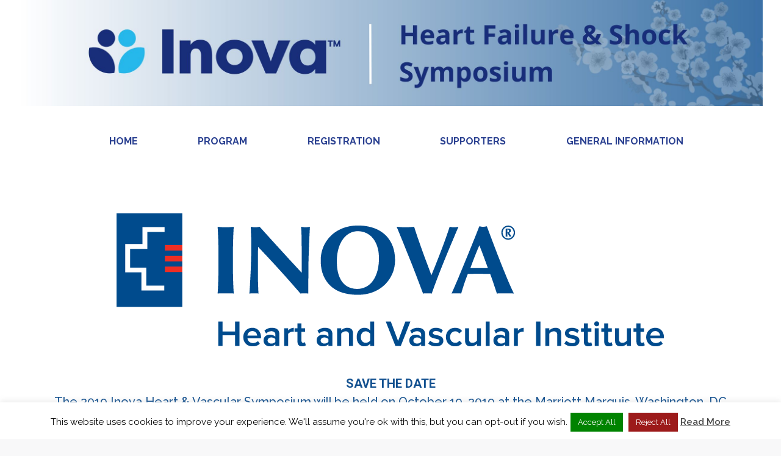

--- FILE ---
content_type: text/html; charset=UTF-8
request_url: https://www.advancedhfsymposium.com/homepage/
body_size: 16417
content:
<!DOCTYPE html>
<!--[if !(IE 6) | !(IE 7) | !(IE 8)  ]><!-->
<html lang="en-US" class="no-js">
<!--<![endif]-->
<head>
	<meta charset="UTF-8" />
		<meta name="viewport" content="width=device-width, initial-scale=1, maximum-scale=1, user-scalable=0">
		<meta name="theme-color" content="#3a71ec"/>	<link rel="profile" href="https://gmpg.org/xfn/11" />
	        <script type="text/javascript">
            if (/Android|webOS|iPhone|iPad|iPod|BlackBerry|IEMobile|Opera Mini/i.test(navigator.userAgent)) {
                var originalAddEventListener = EventTarget.prototype.addEventListener,
                    oldWidth = window.innerWidth;

                EventTarget.prototype.addEventListener = function (eventName, eventHandler, useCapture) {
                    if (eventName === "resize") {
                        originalAddEventListener.call(this, eventName, function (event) {
                            if (oldWidth === window.innerWidth) {
                                return;
                            }
                            oldWidth = window.innerWidth;
                            if (eventHandler.handleEvent) {
                                eventHandler.handleEvent.call(this, event);
                            }
                            else {
                                eventHandler.call(this, event);
                            };
                        }, useCapture);
                    }
                    else {
                        originalAddEventListener.call(this, eventName, eventHandler, useCapture);
                    };
                };
            };
        </script>
		<title>Homepage &#8211; 2025 Heart Failure and Shock Symposium</title>
<meta name='robots' content='max-image-preview:large' />
<link rel='dns-prefetch' href='//fonts.googleapis.com' />
<link rel="alternate" type="application/rss+xml" title="2025 Heart Failure and Shock Symposium &raquo; Feed" href="https://www.advancedhfsymposium.com/feed/" />
<link rel="alternate" type="application/rss+xml" title="2025 Heart Failure and Shock Symposium &raquo; Comments Feed" href="https://www.advancedhfsymposium.com/comments/feed/" />
<link rel="alternate" type="application/rss+xml" title="2025 Heart Failure and Shock Symposium &raquo; Homepage Comments Feed" href="https://www.advancedhfsymposium.com/homepage/feed/" />
<script type="text/javascript">
window._wpemojiSettings = {"baseUrl":"https:\/\/s.w.org\/images\/core\/emoji\/14.0.0\/72x72\/","ext":".png","svgUrl":"https:\/\/s.w.org\/images\/core\/emoji\/14.0.0\/svg\/","svgExt":".svg","source":{"concatemoji":"https:\/\/www.advancedhfsymposium.com\/wp-includes\/js\/wp-emoji-release.min.js?ver=6.2.6"}};
/*! This file is auto-generated */
!function(e,a,t){var n,r,o,i=a.createElement("canvas"),p=i.getContext&&i.getContext("2d");function s(e,t){p.clearRect(0,0,i.width,i.height),p.fillText(e,0,0);e=i.toDataURL();return p.clearRect(0,0,i.width,i.height),p.fillText(t,0,0),e===i.toDataURL()}function c(e){var t=a.createElement("script");t.src=e,t.defer=t.type="text/javascript",a.getElementsByTagName("head")[0].appendChild(t)}for(o=Array("flag","emoji"),t.supports={everything:!0,everythingExceptFlag:!0},r=0;r<o.length;r++)t.supports[o[r]]=function(e){if(p&&p.fillText)switch(p.textBaseline="top",p.font="600 32px Arial",e){case"flag":return s("\ud83c\udff3\ufe0f\u200d\u26a7\ufe0f","\ud83c\udff3\ufe0f\u200b\u26a7\ufe0f")?!1:!s("\ud83c\uddfa\ud83c\uddf3","\ud83c\uddfa\u200b\ud83c\uddf3")&&!s("\ud83c\udff4\udb40\udc67\udb40\udc62\udb40\udc65\udb40\udc6e\udb40\udc67\udb40\udc7f","\ud83c\udff4\u200b\udb40\udc67\u200b\udb40\udc62\u200b\udb40\udc65\u200b\udb40\udc6e\u200b\udb40\udc67\u200b\udb40\udc7f");case"emoji":return!s("\ud83e\udef1\ud83c\udffb\u200d\ud83e\udef2\ud83c\udfff","\ud83e\udef1\ud83c\udffb\u200b\ud83e\udef2\ud83c\udfff")}return!1}(o[r]),t.supports.everything=t.supports.everything&&t.supports[o[r]],"flag"!==o[r]&&(t.supports.everythingExceptFlag=t.supports.everythingExceptFlag&&t.supports[o[r]]);t.supports.everythingExceptFlag=t.supports.everythingExceptFlag&&!t.supports.flag,t.DOMReady=!1,t.readyCallback=function(){t.DOMReady=!0},t.supports.everything||(n=function(){t.readyCallback()},a.addEventListener?(a.addEventListener("DOMContentLoaded",n,!1),e.addEventListener("load",n,!1)):(e.attachEvent("onload",n),a.attachEvent("onreadystatechange",function(){"complete"===a.readyState&&t.readyCallback()})),(e=t.source||{}).concatemoji?c(e.concatemoji):e.wpemoji&&e.twemoji&&(c(e.twemoji),c(e.wpemoji)))}(window,document,window._wpemojiSettings);
</script>
<style type="text/css">
img.wp-smiley,
img.emoji {
	display: inline !important;
	border: none !important;
	box-shadow: none !important;
	height: 1em !important;
	width: 1em !important;
	margin: 0 0.07em !important;
	vertical-align: -0.1em !important;
	background: none !important;
	padding: 0 !important;
}
</style>
	<link rel='stylesheet' id='layerslider-css' href='https://www.advancedhfsymposium.com/wp-content/plugins/LayerSlider/static/layerslider/css/layerslider.css?ver=6.10.2' type='text/css' media='all' />
<link rel='stylesheet' id='wp-block-library-css' href='https://www.advancedhfsymposium.com/wp-includes/css/dist/block-library/style.min.css?ver=6.2.6' type='text/css' media='all' />
<style id='wp-block-library-theme-inline-css' type='text/css'>
.wp-block-audio figcaption{color:#555;font-size:13px;text-align:center}.is-dark-theme .wp-block-audio figcaption{color:hsla(0,0%,100%,.65)}.wp-block-audio{margin:0 0 1em}.wp-block-code{border:1px solid #ccc;border-radius:4px;font-family:Menlo,Consolas,monaco,monospace;padding:.8em 1em}.wp-block-embed figcaption{color:#555;font-size:13px;text-align:center}.is-dark-theme .wp-block-embed figcaption{color:hsla(0,0%,100%,.65)}.wp-block-embed{margin:0 0 1em}.blocks-gallery-caption{color:#555;font-size:13px;text-align:center}.is-dark-theme .blocks-gallery-caption{color:hsla(0,0%,100%,.65)}.wp-block-image figcaption{color:#555;font-size:13px;text-align:center}.is-dark-theme .wp-block-image figcaption{color:hsla(0,0%,100%,.65)}.wp-block-image{margin:0 0 1em}.wp-block-pullquote{border-bottom:4px solid;border-top:4px solid;color:currentColor;margin-bottom:1.75em}.wp-block-pullquote cite,.wp-block-pullquote footer,.wp-block-pullquote__citation{color:currentColor;font-size:.8125em;font-style:normal;text-transform:uppercase}.wp-block-quote{border-left:.25em solid;margin:0 0 1.75em;padding-left:1em}.wp-block-quote cite,.wp-block-quote footer{color:currentColor;font-size:.8125em;font-style:normal;position:relative}.wp-block-quote.has-text-align-right{border-left:none;border-right:.25em solid;padding-left:0;padding-right:1em}.wp-block-quote.has-text-align-center{border:none;padding-left:0}.wp-block-quote.is-large,.wp-block-quote.is-style-large,.wp-block-quote.is-style-plain{border:none}.wp-block-search .wp-block-search__label{font-weight:700}.wp-block-search__button{border:1px solid #ccc;padding:.375em .625em}:where(.wp-block-group.has-background){padding:1.25em 2.375em}.wp-block-separator.has-css-opacity{opacity:.4}.wp-block-separator{border:none;border-bottom:2px solid;margin-left:auto;margin-right:auto}.wp-block-separator.has-alpha-channel-opacity{opacity:1}.wp-block-separator:not(.is-style-wide):not(.is-style-dots){width:100px}.wp-block-separator.has-background:not(.is-style-dots){border-bottom:none;height:1px}.wp-block-separator.has-background:not(.is-style-wide):not(.is-style-dots){height:2px}.wp-block-table{margin:0 0 1em}.wp-block-table td,.wp-block-table th{word-break:normal}.wp-block-table figcaption{color:#555;font-size:13px;text-align:center}.is-dark-theme .wp-block-table figcaption{color:hsla(0,0%,100%,.65)}.wp-block-video figcaption{color:#555;font-size:13px;text-align:center}.is-dark-theme .wp-block-video figcaption{color:hsla(0,0%,100%,.65)}.wp-block-video{margin:0 0 1em}.wp-block-template-part.has-background{margin-bottom:0;margin-top:0;padding:1.25em 2.375em}
</style>
<link rel='stylesheet' id='classic-theme-styles-css' href='https://www.advancedhfsymposium.com/wp-includes/css/classic-themes.min.css?ver=6.2.6' type='text/css' media='all' />
<style id='global-styles-inline-css' type='text/css'>
body{--wp--preset--color--black: #000000;--wp--preset--color--cyan-bluish-gray: #abb8c3;--wp--preset--color--white: #FFF;--wp--preset--color--pale-pink: #f78da7;--wp--preset--color--vivid-red: #cf2e2e;--wp--preset--color--luminous-vivid-orange: #ff6900;--wp--preset--color--luminous-vivid-amber: #fcb900;--wp--preset--color--light-green-cyan: #7bdcb5;--wp--preset--color--vivid-green-cyan: #00d084;--wp--preset--color--pale-cyan-blue: #8ed1fc;--wp--preset--color--vivid-cyan-blue: #0693e3;--wp--preset--color--vivid-purple: #9b51e0;--wp--preset--color--accent: #3a71ec;--wp--preset--color--dark-gray: #111;--wp--preset--color--light-gray: #767676;--wp--preset--gradient--vivid-cyan-blue-to-vivid-purple: linear-gradient(135deg,rgba(6,147,227,1) 0%,rgb(155,81,224) 100%);--wp--preset--gradient--light-green-cyan-to-vivid-green-cyan: linear-gradient(135deg,rgb(122,220,180) 0%,rgb(0,208,130) 100%);--wp--preset--gradient--luminous-vivid-amber-to-luminous-vivid-orange: linear-gradient(135deg,rgba(252,185,0,1) 0%,rgba(255,105,0,1) 100%);--wp--preset--gradient--luminous-vivid-orange-to-vivid-red: linear-gradient(135deg,rgba(255,105,0,1) 0%,rgb(207,46,46) 100%);--wp--preset--gradient--very-light-gray-to-cyan-bluish-gray: linear-gradient(135deg,rgb(238,238,238) 0%,rgb(169,184,195) 100%);--wp--preset--gradient--cool-to-warm-spectrum: linear-gradient(135deg,rgb(74,234,220) 0%,rgb(151,120,209) 20%,rgb(207,42,186) 40%,rgb(238,44,130) 60%,rgb(251,105,98) 80%,rgb(254,248,76) 100%);--wp--preset--gradient--blush-light-purple: linear-gradient(135deg,rgb(255,206,236) 0%,rgb(152,150,240) 100%);--wp--preset--gradient--blush-bordeaux: linear-gradient(135deg,rgb(254,205,165) 0%,rgb(254,45,45) 50%,rgb(107,0,62) 100%);--wp--preset--gradient--luminous-dusk: linear-gradient(135deg,rgb(255,203,112) 0%,rgb(199,81,192) 50%,rgb(65,88,208) 100%);--wp--preset--gradient--pale-ocean: linear-gradient(135deg,rgb(255,245,203) 0%,rgb(182,227,212) 50%,rgb(51,167,181) 100%);--wp--preset--gradient--electric-grass: linear-gradient(135deg,rgb(202,248,128) 0%,rgb(113,206,126) 100%);--wp--preset--gradient--midnight: linear-gradient(135deg,rgb(2,3,129) 0%,rgb(40,116,252) 100%);--wp--preset--duotone--dark-grayscale: url('#wp-duotone-dark-grayscale');--wp--preset--duotone--grayscale: url('#wp-duotone-grayscale');--wp--preset--duotone--purple-yellow: url('#wp-duotone-purple-yellow');--wp--preset--duotone--blue-red: url('#wp-duotone-blue-red');--wp--preset--duotone--midnight: url('#wp-duotone-midnight');--wp--preset--duotone--magenta-yellow: url('#wp-duotone-magenta-yellow');--wp--preset--duotone--purple-green: url('#wp-duotone-purple-green');--wp--preset--duotone--blue-orange: url('#wp-duotone-blue-orange');--wp--preset--font-size--small: 13px;--wp--preset--font-size--medium: 20px;--wp--preset--font-size--large: 36px;--wp--preset--font-size--x-large: 42px;--wp--preset--spacing--20: 0.44rem;--wp--preset--spacing--30: 0.67rem;--wp--preset--spacing--40: 1rem;--wp--preset--spacing--50: 1.5rem;--wp--preset--spacing--60: 2.25rem;--wp--preset--spacing--70: 3.38rem;--wp--preset--spacing--80: 5.06rem;--wp--preset--shadow--natural: 6px 6px 9px rgba(0, 0, 0, 0.2);--wp--preset--shadow--deep: 12px 12px 50px rgba(0, 0, 0, 0.4);--wp--preset--shadow--sharp: 6px 6px 0px rgba(0, 0, 0, 0.2);--wp--preset--shadow--outlined: 6px 6px 0px -3px rgba(255, 255, 255, 1), 6px 6px rgba(0, 0, 0, 1);--wp--preset--shadow--crisp: 6px 6px 0px rgba(0, 0, 0, 1);}:where(.is-layout-flex){gap: 0.5em;}body .is-layout-flow > .alignleft{float: left;margin-inline-start: 0;margin-inline-end: 2em;}body .is-layout-flow > .alignright{float: right;margin-inline-start: 2em;margin-inline-end: 0;}body .is-layout-flow > .aligncenter{margin-left: auto !important;margin-right: auto !important;}body .is-layout-constrained > .alignleft{float: left;margin-inline-start: 0;margin-inline-end: 2em;}body .is-layout-constrained > .alignright{float: right;margin-inline-start: 2em;margin-inline-end: 0;}body .is-layout-constrained > .aligncenter{margin-left: auto !important;margin-right: auto !important;}body .is-layout-constrained > :where(:not(.alignleft):not(.alignright):not(.alignfull)){max-width: var(--wp--style--global--content-size);margin-left: auto !important;margin-right: auto !important;}body .is-layout-constrained > .alignwide{max-width: var(--wp--style--global--wide-size);}body .is-layout-flex{display: flex;}body .is-layout-flex{flex-wrap: wrap;align-items: center;}body .is-layout-flex > *{margin: 0;}:where(.wp-block-columns.is-layout-flex){gap: 2em;}.has-black-color{color: var(--wp--preset--color--black) !important;}.has-cyan-bluish-gray-color{color: var(--wp--preset--color--cyan-bluish-gray) !important;}.has-white-color{color: var(--wp--preset--color--white) !important;}.has-pale-pink-color{color: var(--wp--preset--color--pale-pink) !important;}.has-vivid-red-color{color: var(--wp--preset--color--vivid-red) !important;}.has-luminous-vivid-orange-color{color: var(--wp--preset--color--luminous-vivid-orange) !important;}.has-luminous-vivid-amber-color{color: var(--wp--preset--color--luminous-vivid-amber) !important;}.has-light-green-cyan-color{color: var(--wp--preset--color--light-green-cyan) !important;}.has-vivid-green-cyan-color{color: var(--wp--preset--color--vivid-green-cyan) !important;}.has-pale-cyan-blue-color{color: var(--wp--preset--color--pale-cyan-blue) !important;}.has-vivid-cyan-blue-color{color: var(--wp--preset--color--vivid-cyan-blue) !important;}.has-vivid-purple-color{color: var(--wp--preset--color--vivid-purple) !important;}.has-black-background-color{background-color: var(--wp--preset--color--black) !important;}.has-cyan-bluish-gray-background-color{background-color: var(--wp--preset--color--cyan-bluish-gray) !important;}.has-white-background-color{background-color: var(--wp--preset--color--white) !important;}.has-pale-pink-background-color{background-color: var(--wp--preset--color--pale-pink) !important;}.has-vivid-red-background-color{background-color: var(--wp--preset--color--vivid-red) !important;}.has-luminous-vivid-orange-background-color{background-color: var(--wp--preset--color--luminous-vivid-orange) !important;}.has-luminous-vivid-amber-background-color{background-color: var(--wp--preset--color--luminous-vivid-amber) !important;}.has-light-green-cyan-background-color{background-color: var(--wp--preset--color--light-green-cyan) !important;}.has-vivid-green-cyan-background-color{background-color: var(--wp--preset--color--vivid-green-cyan) !important;}.has-pale-cyan-blue-background-color{background-color: var(--wp--preset--color--pale-cyan-blue) !important;}.has-vivid-cyan-blue-background-color{background-color: var(--wp--preset--color--vivid-cyan-blue) !important;}.has-vivid-purple-background-color{background-color: var(--wp--preset--color--vivid-purple) !important;}.has-black-border-color{border-color: var(--wp--preset--color--black) !important;}.has-cyan-bluish-gray-border-color{border-color: var(--wp--preset--color--cyan-bluish-gray) !important;}.has-white-border-color{border-color: var(--wp--preset--color--white) !important;}.has-pale-pink-border-color{border-color: var(--wp--preset--color--pale-pink) !important;}.has-vivid-red-border-color{border-color: var(--wp--preset--color--vivid-red) !important;}.has-luminous-vivid-orange-border-color{border-color: var(--wp--preset--color--luminous-vivid-orange) !important;}.has-luminous-vivid-amber-border-color{border-color: var(--wp--preset--color--luminous-vivid-amber) !important;}.has-light-green-cyan-border-color{border-color: var(--wp--preset--color--light-green-cyan) !important;}.has-vivid-green-cyan-border-color{border-color: var(--wp--preset--color--vivid-green-cyan) !important;}.has-pale-cyan-blue-border-color{border-color: var(--wp--preset--color--pale-cyan-blue) !important;}.has-vivid-cyan-blue-border-color{border-color: var(--wp--preset--color--vivid-cyan-blue) !important;}.has-vivid-purple-border-color{border-color: var(--wp--preset--color--vivid-purple) !important;}.has-vivid-cyan-blue-to-vivid-purple-gradient-background{background: var(--wp--preset--gradient--vivid-cyan-blue-to-vivid-purple) !important;}.has-light-green-cyan-to-vivid-green-cyan-gradient-background{background: var(--wp--preset--gradient--light-green-cyan-to-vivid-green-cyan) !important;}.has-luminous-vivid-amber-to-luminous-vivid-orange-gradient-background{background: var(--wp--preset--gradient--luminous-vivid-amber-to-luminous-vivid-orange) !important;}.has-luminous-vivid-orange-to-vivid-red-gradient-background{background: var(--wp--preset--gradient--luminous-vivid-orange-to-vivid-red) !important;}.has-very-light-gray-to-cyan-bluish-gray-gradient-background{background: var(--wp--preset--gradient--very-light-gray-to-cyan-bluish-gray) !important;}.has-cool-to-warm-spectrum-gradient-background{background: var(--wp--preset--gradient--cool-to-warm-spectrum) !important;}.has-blush-light-purple-gradient-background{background: var(--wp--preset--gradient--blush-light-purple) !important;}.has-blush-bordeaux-gradient-background{background: var(--wp--preset--gradient--blush-bordeaux) !important;}.has-luminous-dusk-gradient-background{background: var(--wp--preset--gradient--luminous-dusk) !important;}.has-pale-ocean-gradient-background{background: var(--wp--preset--gradient--pale-ocean) !important;}.has-electric-grass-gradient-background{background: var(--wp--preset--gradient--electric-grass) !important;}.has-midnight-gradient-background{background: var(--wp--preset--gradient--midnight) !important;}.has-small-font-size{font-size: var(--wp--preset--font-size--small) !important;}.has-medium-font-size{font-size: var(--wp--preset--font-size--medium) !important;}.has-large-font-size{font-size: var(--wp--preset--font-size--large) !important;}.has-x-large-font-size{font-size: var(--wp--preset--font-size--x-large) !important;}
.wp-block-navigation a:where(:not(.wp-element-button)){color: inherit;}
:where(.wp-block-columns.is-layout-flex){gap: 2em;}
.wp-block-pullquote{font-size: 1.5em;line-height: 1.6;}
</style>
<link rel='stylesheet' id='contact-form-7-css' href='https://www.advancedhfsymposium.com/wp-content/plugins/contact-form-7/includes/css/styles.css?ver=5.7.4' type='text/css' media='all' />
<link rel='stylesheet' id='cookie-law-info-css' href='https://www.advancedhfsymposium.com/wp-content/plugins/cookie-law-info/legacy/public/css/cookie-law-info-public.css?ver=3.1.6' type='text/css' media='all' />
<link rel='stylesheet' id='cookie-law-info-gdpr-css' href='https://www.advancedhfsymposium.com/wp-content/plugins/cookie-law-info/legacy/public/css/cookie-law-info-gdpr.css?ver=3.1.6' type='text/css' media='all' />
<link rel='stylesheet' id='tp_twitter_plugin_css-css' href='https://www.advancedhfsymposium.com/wp-content/plugins/recent-tweets-widget/tp_twitter_plugin.css?ver=1.0' type='text/css' media='screen' />
<link rel='stylesheet' id='the7-Defaults-css' href='https://www.advancedhfsymposium.com/wp-content/uploads/smile_fonts/Defaults/Defaults.css?ver=6.2.6' type='text/css' media='all' />
<link rel='stylesheet' id='the7-icomoon-numbers-32x32-css' href='https://www.advancedhfsymposium.com/wp-content/uploads/smile_fonts/icomoon-numbers-32x32/icomoon-numbers-32x32.css?ver=6.2.6' type='text/css' media='all' />
<link rel='stylesheet' id='the7-icomoon-font-awesome-14x14-css' href='https://www.advancedhfsymposium.com/wp-content/uploads/smile_fonts/icomoon-font-awesome-14x14/icomoon-font-awesome-14x14.css?ver=6.2.6' type='text/css' media='all' />
<link rel='stylesheet' id='js_composer_front-css' href='https://www.advancedhfsymposium.com/wp-content/plugins/js_composer/assets/css/js_composer.min.css?ver=6.9.0' type='text/css' media='all' />
<link rel='stylesheet' id='dt-web-fonts-css' href='https://fonts.googleapis.com/css?family=Roboto:400,500,600,700%7CRaleway:400,500,600,700,bold%7COpen+Sans:400,600,700' type='text/css' media='all' />
<link rel='stylesheet' id='dt-main-css' href='https://www.advancedhfsymposium.com/wp-content/themes/dt-the7/css/main.min.css?ver=10.9.0' type='text/css' media='all' />
<style id='dt-main-inline-css' type='text/css'>
body #load {
  display: block;
  height: 100%;
  overflow: hidden;
  position: fixed;
  width: 100%;
  z-index: 9901;
  opacity: 1;
  visibility: visible;
  transition: all .35s ease-out;
}
.load-wrap {
  width: 100%;
  height: 100%;
  background-position: center center;
  background-repeat: no-repeat;
  text-align: center;
  display: -ms-flexbox;
  display: -ms-flex;
  display: flex;
  -ms-align-items: center;
  -ms-flex-align: center;
  align-items: center;
  -ms-flex-flow: column wrap;
  flex-flow: column wrap;
  -ms-flex-pack: center;
  -ms-justify-content: center;
  justify-content: center;
}
.load-wrap > svg {
  position: absolute;
  top: 50%;
  left: 50%;
  transform: translate(-50%,-50%);
}
#load {
  background: var(--the7-elementor-beautiful-loading-bg,#ffffff);
  --the7-beautiful-spinner-color2: var(--the7-beautiful-spinner-color,#c4c4c4);
}

</style>
<link rel='stylesheet' id='the7-font-css' href='https://www.advancedhfsymposium.com/wp-content/themes/dt-the7/fonts/icomoon-the7-font/icomoon-the7-font.min.css?ver=10.9.0' type='text/css' media='all' />
<link rel='stylesheet' id='the7-awesome-fonts-css' href='https://www.advancedhfsymposium.com/wp-content/themes/dt-the7/fonts/FontAwesome/css/all.min.css?ver=10.9.0' type='text/css' media='all' />
<link rel='stylesheet' id='the7-awesome-fonts-back-css' href='https://www.advancedhfsymposium.com/wp-content/themes/dt-the7/fonts/FontAwesome/back-compat.min.css?ver=10.9.0' type='text/css' media='all' />
<link rel='stylesheet' id='the7-custom-scrollbar-css' href='https://www.advancedhfsymposium.com/wp-content/themes/dt-the7/lib/custom-scrollbar/custom-scrollbar.min.css?ver=10.9.0' type='text/css' media='all' />
<link rel='stylesheet' id='the7-wpbakery-css' href='https://www.advancedhfsymposium.com/wp-content/themes/dt-the7/css/wpbakery.min.css?ver=10.9.0' type='text/css' media='all' />
<link rel='stylesheet' id='the7-css-vars-css' href='https://www.advancedhfsymposium.com/wp-content/uploads/the7-css/css-vars.css?ver=649cc22575f8' type='text/css' media='all' />
<link rel='stylesheet' id='dt-custom-css' href='https://www.advancedhfsymposium.com/wp-content/uploads/the7-css/custom.css?ver=649cc22575f8' type='text/css' media='all' />
<link rel='stylesheet' id='dt-media-css' href='https://www.advancedhfsymposium.com/wp-content/uploads/the7-css/media.css?ver=649cc22575f8' type='text/css' media='all' />
<link rel='stylesheet' id='the7-mega-menu-css' href='https://www.advancedhfsymposium.com/wp-content/uploads/the7-css/mega-menu.css?ver=649cc22575f8' type='text/css' media='all' />
<link rel='stylesheet' id='style-css' href='https://www.advancedhfsymposium.com/wp-content/themes/dt-the7/style.css?ver=10.9.0' type='text/css' media='all' />
<link rel='stylesheet' id='ultimate-vc-addons-style-css' href='https://www.advancedhfsymposium.com/wp-content/plugins/Ultimate_VC_Addons/assets/min-css/style.min.css?ver=3.19.11' type='text/css' media='all' />
<link rel='stylesheet' id='ultimate-vc-addons-headings-style-css' href='https://www.advancedhfsymposium.com/wp-content/plugins/Ultimate_VC_Addons/assets/min-css/headings.min.css?ver=3.19.11' type='text/css' media='all' />
<script type='text/javascript' src='https://www.advancedhfsymposium.com/wp-includes/js/jquery/jquery.min.js?ver=3.6.4' id='jquery-core-js'></script>
<script type='text/javascript' src='https://www.advancedhfsymposium.com/wp-includes/js/jquery/jquery-migrate.min.js?ver=3.4.0' id='jquery-migrate-js'></script>
<script type='text/javascript' id='layerslider-greensock-js-extra'>
/* <![CDATA[ */
var LS_Meta = {"v":"6.10.2"};
/* ]]> */
</script>
<script type='text/javascript' src='https://www.advancedhfsymposium.com/wp-content/plugins/LayerSlider/static/layerslider/js/greensock.js?ver=1.19.0' id='layerslider-greensock-js'></script>
<script type='text/javascript' src='https://www.advancedhfsymposium.com/wp-content/plugins/LayerSlider/static/layerslider/js/layerslider.kreaturamedia.jquery.js?ver=6.10.2' id='layerslider-js'></script>
<script type='text/javascript' src='https://www.advancedhfsymposium.com/wp-content/plugins/LayerSlider/static/layerslider/js/layerslider.transitions.js?ver=6.10.2' id='layerslider-transitions-js'></script>
<script type='text/javascript' id='cookie-law-info-js-extra'>
/* <![CDATA[ */
var Cli_Data = {"nn_cookie_ids":[],"cookielist":[],"non_necessary_cookies":[],"ccpaEnabled":"","ccpaRegionBased":"","ccpaBarEnabled":"","strictlyEnabled":["necessary","obligatoire"],"ccpaType":"gdpr","js_blocking":"","custom_integration":"","triggerDomRefresh":"","secure_cookies":""};
var cli_cookiebar_settings = {"animate_speed_hide":"500","animate_speed_show":"500","background":"#fff","border":"#444","border_on":"","button_1_button_colour":"#000","button_1_button_hover":"#000000","button_1_link_colour":"#fff","button_1_as_button":"1","button_1_new_win":"","button_2_button_colour":"#333","button_2_button_hover":"#292929","button_2_link_colour":"#444","button_2_as_button":"","button_2_hidebar":"","button_3_button_colour":"#9c1a1a","button_3_button_hover":"#7d1515","button_3_link_colour":"#fff","button_3_as_button":"1","button_3_new_win":"","button_4_button_colour":"#000","button_4_button_hover":"#000000","button_4_link_colour":"#62a329","button_4_as_button":"","button_7_button_colour":"#008300","button_7_button_hover":"#006900","button_7_link_colour":"#fff","button_7_as_button":"1","button_7_new_win":"","font_family":"inherit","header_fix":"","notify_animate_hide":"1","notify_animate_show":"","notify_div_id":"#cookie-law-info-bar","notify_position_horizontal":"right","notify_position_vertical":"bottom","scroll_close":"","scroll_close_reload":"","accept_close_reload":"","reject_close_reload":"","showagain_tab":"1","showagain_background":"#fff","showagain_border":"#000","showagain_div_id":"#cookie-law-info-again","showagain_x_position":"100px","text":"#000","show_once_yn":"","show_once":"10000","logging_on":"","as_popup":"","popup_overlay":"1","bar_heading_text":"","cookie_bar_as":"banner","popup_showagain_position":"bottom-right","widget_position":"left"};
var log_object = {"ajax_url":"https:\/\/www.advancedhfsymposium.com\/wp-admin\/admin-ajax.php"};
/* ]]> */
</script>
<script type='text/javascript' src='https://www.advancedhfsymposium.com/wp-content/plugins/cookie-law-info/legacy/public/js/cookie-law-info-public.js?ver=3.1.6' id='cookie-law-info-js'></script>
<script type='text/javascript' src='https://www.advancedhfsymposium.com/wp-content/plugins/revslider/public/assets/js/rbtools.min.js?ver=6.5.18' async id='tp-tools-js'></script>
<script type='text/javascript' src='https://www.advancedhfsymposium.com/wp-content/plugins/revslider/public/assets/js/rs6.min.js?ver=6.5.19' async id='revmin-js'></script>
<script type='text/javascript' id='dt-above-fold-js-extra'>
/* <![CDATA[ */
var dtLocal = {"themeUrl":"https:\/\/www.advancedhfsymposium.com\/wp-content\/themes\/dt-the7","passText":"To view this protected post, enter the password below:","moreButtonText":{"loading":"Loading...","loadMore":"Load more"},"postID":"6","ajaxurl":"https:\/\/www.advancedhfsymposium.com\/wp-admin\/admin-ajax.php","REST":{"baseUrl":"https:\/\/www.advancedhfsymposium.com\/wp-json\/the7\/v1","endpoints":{"sendMail":"\/send-mail"}},"contactMessages":{"required":"One or more fields have an error. Please check and try again.","terms":"Please accept the privacy policy.","fillTheCaptchaError":"Please, fill the captcha."},"captchaSiteKey":"","ajaxNonce":"ee80874a09","pageData":{"type":"page","template":"microsite","layout":null},"themeSettings":{"smoothScroll":"off","lazyLoading":false,"accentColor":{"mode":"solid","color":"#3a71ec"},"desktopHeader":{"height":180},"ToggleCaptionEnabled":"disabled","ToggleCaption":"Navigation","floatingHeader":{"showAfter":450,"showMenu":true,"height":60,"logo":{"showLogo":false,"html":"","url":"#!\/up"}},"topLine":{"floatingTopLine":{"logo":{"showLogo":false,"html":""}}},"mobileHeader":{"firstSwitchPoint":990,"secondSwitchPoint":990,"firstSwitchPointHeight":60,"secondSwitchPointHeight":60,"mobileToggleCaptionEnabled":"disabled","mobileToggleCaption":"Menu"},"stickyMobileHeaderFirstSwitch":{"logo":{"html":"<img class=\" preload-me\" src=\"https:\/\/www.advancedhfsymposium.com\/wp-content\/uploads\/2025\/02\/2482x354.jpg\" srcset=\"https:\/\/www.advancedhfsymposium.com\/wp-content\/uploads\/2025\/02\/2482x354.jpg 2482w, https:\/\/www.advancedhfsymposium.com\/wp-content\/uploads\/2025\/02\/2482x354.jpg 2482w\" width=\"2482\" height=\"354\"   sizes=\"2482px\" alt=\"2025 Heart Failure and Shock Symposium\" \/>"}},"stickyMobileHeaderSecondSwitch":{"logo":{"html":"<img class=\" preload-me\" src=\"https:\/\/www.advancedhfsymposium.com\/wp-content\/uploads\/2025\/02\/2482x354.jpg\" srcset=\"https:\/\/www.advancedhfsymposium.com\/wp-content\/uploads\/2025\/02\/2482x354.jpg 2482w, https:\/\/www.advancedhfsymposium.com\/wp-content\/uploads\/2025\/02\/2482x354.jpg 2482w\" width=\"2482\" height=\"354\"   sizes=\"2482px\" alt=\"2025 Heart Failure and Shock Symposium\" \/>"}},"content":{"textColor":"#135190","headerColor":"#135190"},"sidebar":{"switchPoint":990},"boxedWidth":"1280px","stripes":{"stripe1":{"textColor":"#787d85","headerColor":"#3b3f4a"},"stripe2":{"textColor":"#8b9199","headerColor":"#ffffff"},"stripe3":{"textColor":"#ffffff","headerColor":"#ffffff"}}},"VCMobileScreenWidth":"768"};
var dtShare = {"shareButtonText":{"facebook":"Share on Facebook","twitter":"Tweet","pinterest":"Pin it","linkedin":"Share on Linkedin","whatsapp":"Share on Whatsapp"},"overlayOpacity":"85"};
/* ]]> */
</script>
<script type='text/javascript' src='https://www.advancedhfsymposium.com/wp-content/themes/dt-the7/js/above-the-fold.min.js?ver=10.9.0' id='dt-above-fold-js'></script>
<script type='text/javascript' src='https://www.advancedhfsymposium.com/wp-content/plugins/Ultimate_VC_Addons/assets/min-js/ultimate-params.min.js?ver=3.19.11' id='ultimate-vc-addons-params-js'></script>
<script type='text/javascript' src='https://www.advancedhfsymposium.com/wp-content/plugins/Ultimate_VC_Addons/assets/min-js/headings.min.js?ver=3.19.11' id='ultimate-vc-addons-headings-script-js'></script>
<meta name="generator" content="Powered by LayerSlider 6.10.2 - Multi-Purpose, Responsive, Parallax, Mobile-Friendly Slider Plugin for WordPress." />
<!-- LayerSlider updates and docs at: https://layerslider.kreaturamedia.com -->
<link rel="https://api.w.org/" href="https://www.advancedhfsymposium.com/wp-json/" /><link rel="alternate" type="application/json" href="https://www.advancedhfsymposium.com/wp-json/wp/v2/pages/6" /><link rel="EditURI" type="application/rsd+xml" title="RSD" href="https://www.advancedhfsymposium.com/xmlrpc.php?rsd" />
<link rel="wlwmanifest" type="application/wlwmanifest+xml" href="https://www.advancedhfsymposium.com/wp-includes/wlwmanifest.xml" />
<meta name="generator" content="WordPress 6.2.6" />
<link rel="canonical" href="https://www.advancedhfsymposium.com/homepage/" />
<link rel='shortlink' href='https://www.advancedhfsymposium.com/?p=6' />
<link rel="alternate" type="application/json+oembed" href="https://www.advancedhfsymposium.com/wp-json/oembed/1.0/embed?url=https%3A%2F%2Fwww.advancedhfsymposium.com%2Fhomepage%2F" />
<link rel="alternate" type="text/xml+oembed" href="https://www.advancedhfsymposium.com/wp-json/oembed/1.0/embed?url=https%3A%2F%2Fwww.advancedhfsymposium.com%2Fhomepage%2F&#038;format=xml" />
<link rel="pingback" href="https://www.advancedhfsymposium.com/xmlrpc.php">
<meta property="og:site_name" content="2025 Heart Failure and Shock Symposium" />
<meta property="og:title" content="Homepage" />
<meta property="og:url" content="https://www.advancedhfsymposium.com/homepage/" />
<meta property="og:type" content="article" />
<style type="text/css">.recentcomments a{display:inline !important;padding:0 !important;margin:0 !important;}</style><meta name="generator" content="Powered by WPBakery Page Builder - drag and drop page builder for WordPress."/>
<meta name="generator" content="Powered by Slider Revolution 6.5.19 - responsive, Mobile-Friendly Slider Plugin for WordPress with comfortable drag and drop interface." />
<script type="text/javascript" id="the7-loader-script">
document.addEventListener("DOMContentLoaded", function(event) {
	var load = document.getElementById("load");
	if(!load.classList.contains('loader-removed')){
		var removeLoading = setTimeout(function() {
			load.className += " loader-removed";
		}, 300);
	}
});
</script>
		<link rel="icon" href="https://www.advancedhfsymposium.com/wp-content/uploads/2022/02/Website-Icon-1.png" sizes="32x32" />
<link rel="icon" href="https://www.advancedhfsymposium.com/wp-content/uploads/2022/02/Website-Icon-1.png" sizes="192x192" />
<link rel="apple-touch-icon" href="https://www.advancedhfsymposium.com/wp-content/uploads/2022/02/Website-Icon-1.png" />
<meta name="msapplication-TileImage" content="https://www.advancedhfsymposium.com/wp-content/uploads/2022/02/Website-Icon-1.png" />
<script>function setREVStartSize(e){
			//window.requestAnimationFrame(function() {
				window.RSIW = window.RSIW===undefined ? window.innerWidth : window.RSIW;
				window.RSIH = window.RSIH===undefined ? window.innerHeight : window.RSIH;
				try {
					var pw = document.getElementById(e.c).parentNode.offsetWidth,
						newh;
					pw = pw===0 || isNaN(pw) ? window.RSIW : pw;
					e.tabw = e.tabw===undefined ? 0 : parseInt(e.tabw);
					e.thumbw = e.thumbw===undefined ? 0 : parseInt(e.thumbw);
					e.tabh = e.tabh===undefined ? 0 : parseInt(e.tabh);
					e.thumbh = e.thumbh===undefined ? 0 : parseInt(e.thumbh);
					e.tabhide = e.tabhide===undefined ? 0 : parseInt(e.tabhide);
					e.thumbhide = e.thumbhide===undefined ? 0 : parseInt(e.thumbhide);
					e.mh = e.mh===undefined || e.mh=="" || e.mh==="auto" ? 0 : parseInt(e.mh,0);
					if(e.layout==="fullscreen" || e.l==="fullscreen")
						newh = Math.max(e.mh,window.RSIH);
					else{
						e.gw = Array.isArray(e.gw) ? e.gw : [e.gw];
						for (var i in e.rl) if (e.gw[i]===undefined || e.gw[i]===0) e.gw[i] = e.gw[i-1];
						e.gh = e.el===undefined || e.el==="" || (Array.isArray(e.el) && e.el.length==0)? e.gh : e.el;
						e.gh = Array.isArray(e.gh) ? e.gh : [e.gh];
						for (var i in e.rl) if (e.gh[i]===undefined || e.gh[i]===0) e.gh[i] = e.gh[i-1];
											
						var nl = new Array(e.rl.length),
							ix = 0,
							sl;
						e.tabw = e.tabhide>=pw ? 0 : e.tabw;
						e.thumbw = e.thumbhide>=pw ? 0 : e.thumbw;
						e.tabh = e.tabhide>=pw ? 0 : e.tabh;
						e.thumbh = e.thumbhide>=pw ? 0 : e.thumbh;
						for (var i in e.rl) nl[i] = e.rl[i]<window.RSIW ? 0 : e.rl[i];
						sl = nl[0];
						for (var i in nl) if (sl>nl[i] && nl[i]>0) { sl = nl[i]; ix=i;}
						var m = pw>(e.gw[ix]+e.tabw+e.thumbw) ? 1 : (pw-(e.tabw+e.thumbw)) / (e.gw[ix]);
						newh =  (e.gh[ix] * m) + (e.tabh + e.thumbh);
					}
					var el = document.getElementById(e.c);
					if (el!==null && el) el.style.height = newh+"px";
					el = document.getElementById(e.c+"_wrapper");
					if (el!==null && el) {
						el.style.height = newh+"px";
						el.style.display = "block";
					}
				} catch(e){
					console.log("Failure at Presize of Slider:" + e)
				}
			//});
		  };</script>
<style type="text/css" data-type="vc_shortcodes-custom-css">.vc_custom_1530103973571{margin-left: -40px !important;}</style><noscript><style> .wpb_animate_when_almost_visible { opacity: 1; }</style></noscript><style id='the7-custom-inline-css' type='text/css'>
@media screen and (max-width:640px){
  p, li{
    font-size:13px;
  }
}
</style>
</head>
<body id="the7-body" class="page-template page-template-template-microsite page-template-template-microsite-php page page-id-6 wp-embed-responsive one-page-row title-off dt-responsive-on right-mobile-menu-close-icon ouside-menu-close-icon mobile-hamburger-close-bg-enable mobile-hamburger-close-bg-hover-enable  fade-medium-mobile-menu-close-icon fade-medium-menu-close-icon srcset-enabled btn-flat custom-btn-color custom-btn-hover-color phantom-slide phantom-line-decoration phantom-logo-off sticky-mobile-header top-header first-switch-logo-left first-switch-menu-right second-switch-logo-left second-switch-menu-right right-mobile-menu layzr-loading-on inline-message-style dt-fa-compatibility the7-ver-10.9.0 wpb-js-composer js-comp-ver-6.9.0 vc_responsive">
<svg xmlns="http://www.w3.org/2000/svg" viewBox="0 0 0 0" width="0" height="0" focusable="false" role="none" style="visibility: hidden; position: absolute; left: -9999px; overflow: hidden;" ><defs><filter id="wp-duotone-dark-grayscale"><feColorMatrix color-interpolation-filters="sRGB" type="matrix" values=" .299 .587 .114 0 0 .299 .587 .114 0 0 .299 .587 .114 0 0 .299 .587 .114 0 0 " /><feComponentTransfer color-interpolation-filters="sRGB" ><feFuncR type="table" tableValues="0 0.49803921568627" /><feFuncG type="table" tableValues="0 0.49803921568627" /><feFuncB type="table" tableValues="0 0.49803921568627" /><feFuncA type="table" tableValues="1 1" /></feComponentTransfer><feComposite in2="SourceGraphic" operator="in" /></filter></defs></svg><svg xmlns="http://www.w3.org/2000/svg" viewBox="0 0 0 0" width="0" height="0" focusable="false" role="none" style="visibility: hidden; position: absolute; left: -9999px; overflow: hidden;" ><defs><filter id="wp-duotone-grayscale"><feColorMatrix color-interpolation-filters="sRGB" type="matrix" values=" .299 .587 .114 0 0 .299 .587 .114 0 0 .299 .587 .114 0 0 .299 .587 .114 0 0 " /><feComponentTransfer color-interpolation-filters="sRGB" ><feFuncR type="table" tableValues="0 1" /><feFuncG type="table" tableValues="0 1" /><feFuncB type="table" tableValues="0 1" /><feFuncA type="table" tableValues="1 1" /></feComponentTransfer><feComposite in2="SourceGraphic" operator="in" /></filter></defs></svg><svg xmlns="http://www.w3.org/2000/svg" viewBox="0 0 0 0" width="0" height="0" focusable="false" role="none" style="visibility: hidden; position: absolute; left: -9999px; overflow: hidden;" ><defs><filter id="wp-duotone-purple-yellow"><feColorMatrix color-interpolation-filters="sRGB" type="matrix" values=" .299 .587 .114 0 0 .299 .587 .114 0 0 .299 .587 .114 0 0 .299 .587 .114 0 0 " /><feComponentTransfer color-interpolation-filters="sRGB" ><feFuncR type="table" tableValues="0.54901960784314 0.98823529411765" /><feFuncG type="table" tableValues="0 1" /><feFuncB type="table" tableValues="0.71764705882353 0.25490196078431" /><feFuncA type="table" tableValues="1 1" /></feComponentTransfer><feComposite in2="SourceGraphic" operator="in" /></filter></defs></svg><svg xmlns="http://www.w3.org/2000/svg" viewBox="0 0 0 0" width="0" height="0" focusable="false" role="none" style="visibility: hidden; position: absolute; left: -9999px; overflow: hidden;" ><defs><filter id="wp-duotone-blue-red"><feColorMatrix color-interpolation-filters="sRGB" type="matrix" values=" .299 .587 .114 0 0 .299 .587 .114 0 0 .299 .587 .114 0 0 .299 .587 .114 0 0 " /><feComponentTransfer color-interpolation-filters="sRGB" ><feFuncR type="table" tableValues="0 1" /><feFuncG type="table" tableValues="0 0.27843137254902" /><feFuncB type="table" tableValues="0.5921568627451 0.27843137254902" /><feFuncA type="table" tableValues="1 1" /></feComponentTransfer><feComposite in2="SourceGraphic" operator="in" /></filter></defs></svg><svg xmlns="http://www.w3.org/2000/svg" viewBox="0 0 0 0" width="0" height="0" focusable="false" role="none" style="visibility: hidden; position: absolute; left: -9999px; overflow: hidden;" ><defs><filter id="wp-duotone-midnight"><feColorMatrix color-interpolation-filters="sRGB" type="matrix" values=" .299 .587 .114 0 0 .299 .587 .114 0 0 .299 .587 .114 0 0 .299 .587 .114 0 0 " /><feComponentTransfer color-interpolation-filters="sRGB" ><feFuncR type="table" tableValues="0 0" /><feFuncG type="table" tableValues="0 0.64705882352941" /><feFuncB type="table" tableValues="0 1" /><feFuncA type="table" tableValues="1 1" /></feComponentTransfer><feComposite in2="SourceGraphic" operator="in" /></filter></defs></svg><svg xmlns="http://www.w3.org/2000/svg" viewBox="0 0 0 0" width="0" height="0" focusable="false" role="none" style="visibility: hidden; position: absolute; left: -9999px; overflow: hidden;" ><defs><filter id="wp-duotone-magenta-yellow"><feColorMatrix color-interpolation-filters="sRGB" type="matrix" values=" .299 .587 .114 0 0 .299 .587 .114 0 0 .299 .587 .114 0 0 .299 .587 .114 0 0 " /><feComponentTransfer color-interpolation-filters="sRGB" ><feFuncR type="table" tableValues="0.78039215686275 1" /><feFuncG type="table" tableValues="0 0.94901960784314" /><feFuncB type="table" tableValues="0.35294117647059 0.47058823529412" /><feFuncA type="table" tableValues="1 1" /></feComponentTransfer><feComposite in2="SourceGraphic" operator="in" /></filter></defs></svg><svg xmlns="http://www.w3.org/2000/svg" viewBox="0 0 0 0" width="0" height="0" focusable="false" role="none" style="visibility: hidden; position: absolute; left: -9999px; overflow: hidden;" ><defs><filter id="wp-duotone-purple-green"><feColorMatrix color-interpolation-filters="sRGB" type="matrix" values=" .299 .587 .114 0 0 .299 .587 .114 0 0 .299 .587 .114 0 0 .299 .587 .114 0 0 " /><feComponentTransfer color-interpolation-filters="sRGB" ><feFuncR type="table" tableValues="0.65098039215686 0.40392156862745" /><feFuncG type="table" tableValues="0 1" /><feFuncB type="table" tableValues="0.44705882352941 0.4" /><feFuncA type="table" tableValues="1 1" /></feComponentTransfer><feComposite in2="SourceGraphic" operator="in" /></filter></defs></svg><svg xmlns="http://www.w3.org/2000/svg" viewBox="0 0 0 0" width="0" height="0" focusable="false" role="none" style="visibility: hidden; position: absolute; left: -9999px; overflow: hidden;" ><defs><filter id="wp-duotone-blue-orange"><feColorMatrix color-interpolation-filters="sRGB" type="matrix" values=" .299 .587 .114 0 0 .299 .587 .114 0 0 .299 .587 .114 0 0 .299 .587 .114 0 0 " /><feComponentTransfer color-interpolation-filters="sRGB" ><feFuncR type="table" tableValues="0.098039215686275 1" /><feFuncG type="table" tableValues="0 0.66274509803922" /><feFuncB type="table" tableValues="0.84705882352941 0.41960784313725" /><feFuncA type="table" tableValues="1 1" /></feComponentTransfer><feComposite in2="SourceGraphic" operator="in" /></filter></defs></svg><!-- The7 10.9.0 -->
<div id="load" class="spinner-loader">
	<div class="load-wrap"><style type="text/css">
    [class*="the7-spinner-animate-"]{
        animation: spinner-animation 1s cubic-bezier(1,1,1,1) infinite;
        x:46.5px;
        y:40px;
        width:7px;
        height:20px;
        fill:var(--the7-beautiful-spinner-color2);
        opacity: 0.2;
    }
    .the7-spinner-animate-2{
        animation-delay: 0.083s;
    }
    .the7-spinner-animate-3{
        animation-delay: 0.166s;
    }
    .the7-spinner-animate-4{
         animation-delay: 0.25s;
    }
    .the7-spinner-animate-5{
         animation-delay: 0.33s;
    }
    .the7-spinner-animate-6{
         animation-delay: 0.416s;
    }
    .the7-spinner-animate-7{
         animation-delay: 0.5s;
    }
    .the7-spinner-animate-8{
         animation-delay: 0.58s;
    }
    .the7-spinner-animate-9{
         animation-delay: 0.666s;
    }
    .the7-spinner-animate-10{
         animation-delay: 0.75s;
    }
    .the7-spinner-animate-11{
        animation-delay: 0.83s;
    }
    .the7-spinner-animate-12{
        animation-delay: 0.916s;
    }
    @keyframes spinner-animation{
        from {
            opacity: 1;
        }
        to{
            opacity: 0;
        }
    }
</style>
<svg width="75px" height="75px" xmlns="http://www.w3.org/2000/svg" viewBox="0 0 100 100" preserveAspectRatio="xMidYMid">
	<rect class="the7-spinner-animate-1" rx="5" ry="5" transform="rotate(0 50 50) translate(0 -30)"></rect>
	<rect class="the7-spinner-animate-2" rx="5" ry="5" transform="rotate(30 50 50) translate(0 -30)"></rect>
	<rect class="the7-spinner-animate-3" rx="5" ry="5" transform="rotate(60 50 50) translate(0 -30)"></rect>
	<rect class="the7-spinner-animate-4" rx="5" ry="5" transform="rotate(90 50 50) translate(0 -30)"></rect>
	<rect class="the7-spinner-animate-5" rx="5" ry="5" transform="rotate(120 50 50) translate(0 -30)"></rect>
	<rect class="the7-spinner-animate-6" rx="5" ry="5" transform="rotate(150 50 50) translate(0 -30)"></rect>
	<rect class="the7-spinner-animate-7" rx="5" ry="5" transform="rotate(180 50 50) translate(0 -30)"></rect>
	<rect class="the7-spinner-animate-8" rx="5" ry="5" transform="rotate(210 50 50) translate(0 -30)"></rect>
	<rect class="the7-spinner-animate-9" rx="5" ry="5" transform="rotate(240 50 50) translate(0 -30)"></rect>
	<rect class="the7-spinner-animate-10" rx="5" ry="5" transform="rotate(270 50 50) translate(0 -30)"></rect>
	<rect class="the7-spinner-animate-11" rx="5" ry="5" transform="rotate(300 50 50) translate(0 -30)"></rect>
	<rect class="the7-spinner-animate-12" rx="5" ry="5" transform="rotate(330 50 50) translate(0 -30)"></rect>
</svg></div>
</div>
<div id="page" >
	<a class="skip-link screen-reader-text" href="#content">Skip to content</a>

<div class="masthead classic-header justify bg-behind-menu logo-center shadow-mobile-header-decoration medium-mobile-menu-icon mobile-menu-icon-bg-on mobile-menu-icon-hover-bg-on dt-parent-menu-clickable show-sub-menu-on-hover"  role="banner">

	<div class="top-bar full-width-line top-bar-empty top-bar-line-hide">
	<div class="top-bar-bg" ></div>
	<div class="mini-widgets left-widgets"></div><div class="mini-widgets right-widgets"></div></div>

	<header class="header-bar">

		<div class="branding">
	<div id="site-title" class="assistive-text">2025 Heart Failure and Shock Symposium</div>
	<div id="site-description" class="assistive-text"></div>
	<a class="" href="#!/up"><img class=" preload-me" src="https://www.advancedhfsymposium.com/wp-content/uploads/2025/02/2482x354.jpg" srcset="https://www.advancedhfsymposium.com/wp-content/uploads/2025/02/2482x354.jpg 2482w, https://www.advancedhfsymposium.com/wp-content/uploads/2025/02/2482x354.jpg 2482w" width="2482" height="354"   sizes="2482px" alt="2025 Heart Failure and Shock Symposium" /></a><div class="mini-widgets"></div><div class="mini-widgets"></div></div>

		<nav class="navigation">

			<ul id="primary-menu" class="main-nav outside-item-custom-margin" role="menubar"><li class="menu-item menu-item-type-post_type menu-item-object-page menu-item-home menu-item-818 first depth-0" role="presentation"><a href='https://www.advancedhfsymposium.com/' data-level='1' role="menuitem"><span class="menu-item-text"><span class="menu-text">HOME</span></span></a></li> <li class="menu-item menu-item-type-post_type menu-item-object-page menu-item-has-children menu-item-812 has-children depth-0" role="presentation"><a href='https://www.advancedhfsymposium.com/program/' data-level='1' role="menuitem"><span class="menu-item-text"><span class="menu-text">PROGRAM</span></span></a><ul class="sub-nav hover-style-bg level-arrows-on" role="menubar"><li class="menu-item menu-item-type-post_type menu-item-object-page menu-item-828 first depth-1" role="presentation"><a href='https://www.advancedhfsymposium.com/previous-editions/' data-level='2' role="menuitem"><span class="menu-item-text"><span class="menu-text">PREVIOUS EDITIONS</span></span></a></li> </ul></li> <li class="menu-item menu-item-type-post_type menu-item-object-page menu-item-814 depth-0" role="presentation"><a href='https://www.advancedhfsymposium.com/registration/' data-level='1' role="menuitem"><span class="menu-item-text"><span class="menu-text">REGISTRATION</span></span></a></li> <li class="menu-item menu-item-type-post_type menu-item-object-page menu-item-817 depth-0" role="presentation"><a href='https://www.advancedhfsymposium.com/supporters/' data-level='1' role="menuitem"><span class="menu-item-text"><span class="menu-text">SUPPORTERS</span></span></a></li> <li class="menu-item menu-item-type-post_type menu-item-object-page menu-item-has-children menu-item-829 last has-children depth-0" role="presentation"><a href='https://www.advancedhfsymposium.com/general-information/' data-level='1' role="menuitem"><span class="menu-item-text"><span class="menu-text">GENERAL INFORMATION</span></span></a><ul class="sub-nav hover-style-bg level-arrows-on" role="menubar"><li class="menu-item menu-item-type-post_type menu-item-object-page menu-item-815 first depth-1" role="presentation"><a href='https://www.advancedhfsymposium.com/venue/' data-level='2' role="menuitem"><span class="menu-item-text"><span class="menu-text">VENUE</span></span></a></li> <li class="menu-item menu-item-type-post_type menu-item-object-page menu-item-816 depth-1" role="presentation"><a href='https://www.advancedhfsymposium.com/contact-us/' data-level='2' role="menuitem"><span class="menu-item-text"><span class="menu-text">CONTACT US</span></span></a></li> </ul></li> </ul>
			
		</nav>

	</header>

</div>
<div class="dt-mobile-header mobile-menu-show-divider">
	<div class="dt-close-mobile-menu-icon"><div class="close-line-wrap"><span class="close-line"></span><span class="close-line"></span><span class="close-line"></span></div></div>	<ul id="mobile-menu" class="mobile-main-nav" role="menubar">
		<li class="menu-item menu-item-type-post_type menu-item-object-page menu-item-home menu-item-805 first depth-0" role="presentation"><a href='https://www.advancedhfsymposium.com/' data-level='1' role="menuitem"><span class="menu-item-text"><span class="menu-text">HOME</span></span></a></li> <li class="menu-item menu-item-type-post_type menu-item-object-page menu-item-has-children menu-item-803 has-children depth-0" role="presentation"><a href='https://www.advancedhfsymposium.com/program/' data-level='1' role="menuitem"><span class="menu-item-text"><span class="menu-text">PROGRAM</span></span></a><ul class="sub-nav hover-style-bg level-arrows-on" role="menubar"><li class="menu-item menu-item-type-post_type menu-item-object-page menu-item-789 first depth-1" role="presentation"><a href='https://www.advancedhfsymposium.com/previous-editions/' data-level='2' role="menuitem"><span class="menu-item-text"><span class="menu-text">PREVIOUS EDITIONS</span></span></a></li> </ul></li> <li class="menu-item menu-item-type-post_type menu-item-object-page menu-item-802 depth-0" role="presentation"><a href='https://www.advancedhfsymposium.com/registration/' data-level='1' role="menuitem"><span class="menu-item-text"><span class="menu-text">REGISTRATION</span></span></a></li> <li class="menu-item menu-item-type-post_type menu-item-object-page menu-item-801 depth-0" role="presentation"><a href='https://www.advancedhfsymposium.com/supporters/' data-level='1' role="menuitem"><span class="menu-item-text"><span class="menu-text">SUPPORTERS</span></span></a></li> <li class="menu-item menu-item-type-post_type menu-item-object-page menu-item-800 depth-0" role="presentation"><a href='https://www.advancedhfsymposium.com/venue/' data-level='1' role="menuitem"><span class="menu-item-text"><span class="menu-text">VENUE</span></span></a></li> <li class="menu-item menu-item-type-post_type menu-item-object-page menu-item-807 last depth-0" role="presentation"><a href='https://www.advancedhfsymposium.com/contact-us/' data-level='1' role="menuitem"><span class="menu-item-text"><span class="menu-text">CONTACT US</span></span></a></li> 	</ul>
	<div class='mobile-mini-widgets-in-menu'></div>
</div>



<div id="main" class="sidebar-none sidebar-divider-vertical">

	
	<div class="main-gradient"></div>
	<div class="wf-wrap">
	<div class="wf-container-main">

	

<div id="content" class="content" role="main">

	<div data-vc-full-width="true" data-vc-full-width-init="false" data-vc-stretch-content="true" class="vc_row wpb_row vc_row-fluid vc_row-o-full-height vc_row-o-columns-middle vc_row-flex"><div class="wpb_column vc_column_container vc_col-sm-12"><div class="vc_column-inner"><div class="wpb_wrapper">
	<div  class="wpb_single_image wpb_content_element vc_align_center">
		
		<figure class="wpb_wrapper vc_figure">
			<div class="vc_single_image-wrapper   vc_box_border_grey"><img width="930" height="240" src="https://www.advancedhfsymposium.com/wp-content/uploads/2018/07/NEW-IHVI-lockup-color.png" class="vc_single_image-img attachment-full" alt="" decoding="async" loading="lazy" title="NEW IHVI lockup color" srcset="https://www.advancedhfsymposium.com/wp-content/uploads/2018/07/NEW-IHVI-lockup-color.png 930w, https://www.advancedhfsymposium.com/wp-content/uploads/2018/07/NEW-IHVI-lockup-color-300x77.png 300w, https://www.advancedhfsymposium.com/wp-content/uploads/2018/07/NEW-IHVI-lockup-color-768x198.png 768w" sizes="(max-width: 930px) 100vw, 930px"  data-dt-location="https://www.advancedhfsymposium.com/homepage/new-ihvi-lockup-color/" /></div>
		</figure>
	</div>
<div id="ultimate-heading-1991697c774c3eb25" class="uvc-heading ult-adjust-bottom-margin ultimate-heading-1991697c774c3eb25 uvc-2058  uvc-heading-default-font-sizes" data-hspacer="no_spacer"  data-halign="center" style="text-align:center"><div class="uvc-heading-spacer no_spacer" style="top"></div><div class="uvc-main-heading ult-responsive"  data-ultimate-target='.uvc-heading.ultimate-heading-1991697c774c3eb25 h2'  data-responsive-json-new='{"font-size":"","line-height":""}' ><h2 style="--font-weight:theme;">SAVE THE DATE</h2></div></div>
	<div class="wpb_text_column wpb_content_element " >
		<div class="wpb_wrapper">
			<p style="text-align: center;">The 2019 Inova Heart &amp; Vascular Symposium will be held on October 19, 2019 at the Marriott Marquis, Washington, DC</p>

		</div>
	</div>
</div></div></div></div><div class="vc_row-full-width vc_clearfix"></div><div data-vc-full-width="true" data-vc-full-width-init="false" data-vc-stretch-content="true" class="vc_row wpb_row vc_row-fluid"><div class="wpb_column vc_column_container vc_col-sm-12"><div class="vc_column-inner"><div class="wpb_wrapper"><div id="ultimate-heading-6862697c774c4008e" class="uvc-heading ult-adjust-bottom-margin ultimate-heading-6862697c774c4008e uvc-3007  uvc-heading-default-font-sizes" data-hspacer="no_spacer"  data-halign="left" style="text-align:left"><div class="uvc-heading-spacer no_spacer" style="top"></div><div class="uvc-main-heading ult-responsive"  data-ultimate-target='.uvc-heading.ultimate-heading-6862697c774c4008e h2'  data-responsive-json-new='{"font-size":"","line-height":""}' ><h2 style="--font-weight:theme;">FACULTY &amp; SPEAKERS</h2></div></div><div class="vc_empty_space"   style="height: 16px"><span class="vc_empty_space_inner"></span></div>
	<div class="wpb_text_column wpb_content_element " >
		<div class="wpb_wrapper">
			
		</div>
	</div>
</div></div></div></div><div class="vc_row-full-width vc_clearfix"></div><div data-vc-full-width="true" data-vc-full-width-init="false" data-vc-stretch-content="true" class="vc_row wpb_row vc_row-fluid"><div class="wpb_column vc_column_container vc_col-sm-6" id="faculty"><div class="vc_column-inner"><div class="wpb_wrapper"><div id="ultimate-heading-1697c774c41819" class="uvc-heading ult-adjust-bottom-margin ultimate-heading-1697c774c41819 uvc-5793  uvc-heading-default-font-sizes" data-hspacer="no_spacer"  data-halign="left" style="text-align:left"><div class="uvc-heading-spacer no_spacer" style="top"></div><div class="uvc-main-heading ult-responsive"  data-ultimate-target='.uvc-heading.ultimate-heading-1697c774c41819 h2'  data-responsive-json-new='{"font-size":"","line-height":""}' ><h2 style="--font-weight:theme;">Faculty</h2></div></div><div class="vc_empty_space"   style="height: 16px"><span class="vc_empty_space_inner"></span></div>
	<div class="wpb_text_column wpb_content_element " >
		<div class="wpb_wrapper">
			<p>Faculty for the 2019 Advanced Heart Failure Symposium will be posted soon.</p>

		</div>
	</div>
</div></div></div><div class="wpb_column vc_column_container vc_col-sm-6"><div class="vc_column-inner"><div class="wpb_wrapper"><div id="ultimate-heading-6378697c774c425ae" class="uvc-heading ult-adjust-bottom-margin ultimate-heading-6378697c774c425ae uvc-8299  uvc-heading-default-font-sizes" data-hspacer="no_spacer"  data-halign="left" style="text-align:left"><div class="uvc-heading-spacer no_spacer" style="top"></div></div><div class="vc_empty_space"   style="height: 48px"><span class="vc_empty_space_inner"></span></div></div></div></div></div><div class="vc_row-full-width vc_clearfix"></div><div data-vc-full-width="true" data-vc-full-width-init="false" data-vc-stretch-content="true" class="vc_row wpb_row vc_row-fluid"><div class="wpb_column vc_column_container vc_col-sm-6" id="registration"><div class="vc_column-inner"><div class="wpb_wrapper"><div id="ultimate-heading-7871697c774c4384f" class="uvc-heading ult-adjust-bottom-margin ultimate-heading-7871697c774c4384f uvc-589  uvc-heading-default-font-sizes" data-hspacer="no_spacer"  data-halign="left" style="text-align:left"><div class="uvc-heading-spacer no_spacer" style="top"></div><div class="uvc-main-heading ult-responsive"  data-ultimate-target='.uvc-heading.ultimate-heading-7871697c774c4384f h2'  data-responsive-json-new='{"font-size":"","line-height":""}' ><h2 style="--font-weight:theme;">REGISTRATION</h2></div></div><div class="vc_empty_space"   style="height: 32px"><span class="vc_empty_space_inner"></span></div>
	<div class="wpb_text_column wpb_content_element " >
		<div class="wpb_wrapper">
			<p><b>Conference Date</b><br />
Saturday, October 19, 2019</p>
<p><b>Registration Fees</b></p>
<p>Registration is not yet open.</p>

		</div>
	</div>
<div class="vc_empty_space" id="abstracts"  style="height: 32px"><span class="vc_empty_space_inner"></span></div><div id="ultimate-heading-6889697c774c443a1" class="uvc-heading ult-adjust-bottom-margin ultimate-heading-6889697c774c443a1 uvc-9913  uvc-heading-default-font-sizes" data-hspacer="no_spacer"  data-halign="left" style="text-align:left"><div class="uvc-heading-spacer no_spacer" style="top"></div><div class="uvc-main-heading ult-responsive"  data-ultimate-target='.uvc-heading.ultimate-heading-6889697c774c443a1 h2'  data-responsive-json-new='{"font-size":"","line-height":""}' ><h2 style="--font-weight:theme;">ABSTRACTS</h2></div></div><div class="vc_empty_space"   style="height: 16px"><span class="vc_empty_space_inner"></span></div>
	<div class="wpb_text_column wpb_content_element " >
		<div class="wpb_wrapper">
			<p><strong>Call for Posters: Submit your abstract to the 2019 Advanced Heart Failure Symposium!</strong></p>
<p>Meet the top leaders in Heart Failure and compete for the top prize on Saturday, October 19, 2019 at the Marriott Marquis, Washington, DC.</p>
<p><strong>Poster Awards</strong></p>
<p>The top 20 posters will receive complimentary registration to the symposium, and the top 10 posters will also receive a $200 travel grant. There will be a grand prize awarded to the top poster.</p>
<p>&nbsp;</p>
<p>To submit an abstract, please email <a href="mailto:oconnor@inovaheartmeetings.com">oconnor@inovaheartmeetings.com</a></p>
<p>&nbsp;</p>
<p><strong>Poster Format and Topics</strong></p>
<p>All topics in Heart Failure are welcome. You may submit a powerpoint poster in lieu of an abstract.</p>
<p>Please submit abstracts as follows:</p>
<ul>
<li>Title</li>
<li>Author(s)</li>
<li>Background</li>
<li>Method</li>
<li>Results</li>
<li>Conclusions</li>
</ul>
<p>Posters previously presented (encore presentations) are acceptable.</p>
<p><strong>Submission Deadline: </strong>Sunday, September 15, 2019</p>

		</div>
	</div>
<div class="vc_empty_space" id="venue"  style="height: 32px"><span class="vc_empty_space_inner"></span></div><div id="ultimate-heading-4801697c774c4508e" class="uvc-heading ult-adjust-bottom-margin ultimate-heading-4801697c774c4508e uvc-9279  uvc-heading-default-font-sizes" data-hspacer="no_spacer"  data-halign="left" style="text-align:left"><div class="uvc-heading-spacer no_spacer" style="top"></div><div class="uvc-main-heading ult-responsive"  data-ultimate-target='.uvc-heading.ultimate-heading-4801697c774c4508e h2'  data-responsive-json-new='{"font-size":"","line-height":""}' ><h2 style="--font-weight:theme;">VENUE</h2></div></div><div class="vc_empty_space"   style="height: 16px"><span class="vc_empty_space_inner"></span></div>
	<div class="wpb_text_column wpb_content_element " >
		<div class="wpb_wrapper">
			<p>Marriott Marquis<br />
901 Massachusetts Avenue NW<br />
Washington, DC 20001</p>

		</div>
	</div>
<div class="vc_empty_space"   style="height: 32px"><span class="vc_empty_space_inner"></span></div><div id="ultimate-heading-6848697c774c45aa6" class="uvc-heading ult-adjust-bottom-margin ultimate-heading-6848697c774c45aa6 uvc-4265  uvc-heading-default-font-sizes" data-hspacer="no_spacer"  data-halign="left" style="text-align:left"><div class="uvc-heading-spacer no_spacer" style="top"></div><div class="uvc-main-heading ult-responsive"  data-ultimate-target='.uvc-heading.ultimate-heading-6848697c774c45aa6 h2'  data-responsive-json-new='{"font-size":"","line-height":""}' ><h2 style="--font-weight:theme;">Parking</h2></div></div><div class="vc_empty_space"   style="height: 16px"><span class="vc_empty_space_inner"></span></div>
	<div class="wpb_text_column wpb_content_element " >
		<div class="wpb_wrapper">
			<p>Hotel is VALET only, Metro rail is highly recommended.</p>

		</div>
	</div>
<style type="text/css" data-type="the7_shortcodes-inline-css">#default-btn-01e040c635e6396a03b94f80343873c7.ico-right-side > i {
  margin-right: 0px;
  margin-left: 8px;
}
#default-btn-01e040c635e6396a03b94f80343873c7 > i {
  margin-right: 8px;
}
</style><a href="http://www.advancedhfsymposium.com/wp-content/uploads/2018/04/Marriott-Marquis-Additional-Parking-Info.pdf" class="default-btn-shortcode dt-btn dt-btn-m link-hover-off btn-inline-left " target="_blank" id="default-btn-01e040c635e6396a03b94f80343873c7" title="Parking Map" rel="nofollow"><span>Parking Map</span></a><div class="vc_empty_space"   style="height: 32px"><span class="vc_empty_space_inner"></span></div><div id="ultimate-heading-795697c774c467cf" class="uvc-heading ult-adjust-bottom-margin ultimate-heading-795697c774c467cf uvc-7251  uvc-heading-default-font-sizes" data-hspacer="no_spacer"  data-halign="left" style="text-align:left"><div class="uvc-heading-spacer no_spacer" style="top"></div><div class="uvc-main-heading ult-responsive"  data-ultimate-target='.uvc-heading.ultimate-heading-795697c774c467cf h2'  data-responsive-json-new='{"font-size":"","line-height":""}' ><h2 style="--font-weight:theme;">Travel</h2></div></div><div class="vc_empty_space"   style="height: 16px"><span class="vc_empty_space_inner"></span></div>
	<div class="wpb_text_column wpb_content_element " >
		<div class="wpb_wrapper">
			<p>Using our event code, there is a wide range of attractive discounts on public fares on all Air France, KLM and their code-shared flights worldwide.</p>
<p>Event code to come</p>

		</div>
	</div>
<div id="ultimate-heading-6049697c774c46f34" class="uvc-heading ult-adjust-bottom-margin ultimate-heading-6049697c774c46f34 uvc-4333  uvc-heading-default-font-sizes" data-hspacer="no_spacer"  data-halign="left" style="text-align:left"><div class="uvc-heading-spacer no_spacer" style="top"></div><div class="uvc-main-heading ult-responsive"  data-ultimate-target='.uvc-heading.ultimate-heading-6049697c774c46f34 h2'  data-responsive-json-new='{"font-size":"","line-height":""}' ><h2 style="--font-weight:theme;">ARCHIVE</h2></div></div>
	<div class="wpb_text_column wpb_content_element " >
		<div class="wpb_wrapper">
			<p>View our previous editions</p>

		</div>
	</div>
<style type="text/css" data-type="the7_shortcodes-inline-css">#default-btn-4e693aabb52c1a9193dde8600b4b56c9.ico-right-side > i {
  margin-right: 0px;
  margin-left: 8px;
}
#default-btn-4e693aabb52c1a9193dde8600b4b56c9 > i {
  margin-right: 8px;
}
</style><a href="http://www.advancedhfsymposium.com/wp-content/uploads/2018/08/2017-Inova-Advanced-Heart-Failure-Symposium.pdf" class="default-btn-shortcode dt-btn dt-btn-s link-hover-off btn-inline-left " id="default-btn-4e693aabb52c1a9193dde8600b4b56c9"><span>2017 Edition</span></a><div class="vc_empty_space"   style="height: 16px"><span class="vc_empty_space_inner"></span></div><style type="text/css" data-type="the7_shortcodes-inline-css">#default-btn-f806897b99e2e55737a7f5cb9ca2b64d.ico-right-side > i {
  margin-right: 0px;
  margin-left: 8px;
}
#default-btn-f806897b99e2e55737a7f5cb9ca2b64d > i {
  margin-right: 8px;
}
</style><a href="http://www.advancedhfsymposium.com/wp-content/uploads/2018/10/2018-IHVI-Advanced-HF-Symposium_Final-Program-1.pdf" class="default-btn-shortcode dt-btn dt-btn-s link-hover-off btn-inline-left " target="_blank" id="default-btn-f806897b99e2e55737a7f5cb9ca2b64d" rel="noopener"><span>2018 Edition</span></a><div class="vc_empty_space"   style="height: 32px"><span class="vc_empty_space_inner"></span></div></div></div></div><div class="wpb_column vc_column_container vc_col-sm-6" id="sponsors"><div class="vc_column-inner"><div class="wpb_wrapper"><div id="ultimate-heading-4311697c774c48766" class="uvc-heading ult-adjust-bottom-margin ultimate-heading-4311697c774c48766 uvc-4156  uvc-heading-default-font-sizes" data-hspacer="no_spacer"  data-halign="left" style="text-align:left"><div class="uvc-heading-spacer no_spacer" style="top"></div><div class="uvc-main-heading ult-responsive"  data-ultimate-target='.uvc-heading.ultimate-heading-4311697c774c48766 h2'  data-responsive-json-new='{"font-size":"","line-height":""}' ><h2 style="--font-weight:theme;">SPONSORS</h2></div></div><div class="vc_empty_space"   style="height: 16px"><span class="vc_empty_space_inner"></span></div>
	<div class="wpb_text_column wpb_content_element " >
		<div class="wpb_wrapper">
			<p>You are invited to exhibit at the upcoming Inova Heart and Vascular Institute 2019 Advanced Heart Failure Symposium being held Saturday, October 19, 2019 at the Marriott Marquis, Washington, DC.</p>
<p>Expert faculty will provide attendees with a comprehensive review of best practices in advanced heart failure that will ultimately translate into impact on patient care. This symposium is designated for cardiovascular clinicians, primary care physicians, fellows and residents in training, advanced practice nurses, nurses in cardiology and other medical professionals interested in cardiovascular disease prevention and management.</p>
<p>For more information, please email <a href="mailto:oconnor@inovaheartmeetings.com">oconnor@inovaheartmeetings.com</a></p>

		</div>
	</div>
<div class="vc_empty_space" id="program"  style="height: 32px"><span class="vc_empty_space_inner"></span></div><div class="vc_empty_space"   style="height: 32px"><span class="vc_empty_space_inner"></span></div><div id="ultimate-heading-4544697c774c4964a" class="uvc-heading ult-adjust-bottom-margin ultimate-heading-4544697c774c4964a uvc-2237  uvc-heading-default-font-sizes" data-hspacer="no_spacer"  data-halign="left" style="text-align:left"><div class="uvc-heading-spacer no_spacer" style="top"></div><div class="uvc-main-heading ult-responsive"  data-ultimate-target='.uvc-heading.ultimate-heading-4544697c774c4964a h2'  data-responsive-json-new='{"font-size":"","line-height":""}' ><h2 style="--font-weight:theme;">PROGRAM</h2></div></div><div class="vc_btn3-container vc_btn3-inline" ><a class="vc_general vc_btn3 vc_btn3-size-md vc_btn3-shape-rounded vc_btn3-style-modern vc_btn3-color-blue" href="http://www.advancedhfsymposium.com/presentations/2018/" title="" target="_blank">2018 Presentations</a></div><div class="vc_empty_space"   style="height: 16px"><span class="vc_empty_space_inner"></span></div><style type="text/css" data-type="the7_shortcodes-inline-css">#default-btn-cb278721862c8320040fcc19d6f3344e.ico-right-side > i {
  margin-right: 0px;
  margin-left: 8px;
}
#default-btn-cb278721862c8320040fcc19d6f3344e > i {
  margin-right: 8px;
}
</style><a href="http://www.advancedhfsymposium.com/wp-content/uploads/2018/10/2018-IHVI-Advanced-HF-Symposium_Final-Program.pdf" class="default-btn-shortcode dt-btn dt-btn-s link-hover-off btn-inline-left " target="_blank" id="default-btn-cb278721862c8320040fcc19d6f3344e" rel="noopener"><span>VIEW OUR PROGRAM</span></a><div class="vc_row wpb_row vc_inner vc_row-fluid"><div class="wpb_column vc_column_container vc_col-sm-12" id="contact"><div class="vc_column-inner"><div class="wpb_wrapper"><div class="vc_empty_space"   style="height: 32px"><span class="vc_empty_space_inner"></span></div><div id="ultimate-heading-508697c774c4ba7a" class="uvc-heading ult-adjust-bottom-margin ultimate-heading-508697c774c4ba7a uvc-8641  uvc-heading-default-font-sizes" data-hspacer="no_spacer"  data-halign="left" style="text-align:left"><div class="uvc-heading-spacer no_spacer" style="top"></div><div class="uvc-main-heading ult-responsive"  data-ultimate-target='.uvc-heading.ultimate-heading-508697c774c4ba7a h2'  data-responsive-json-new='{"font-size":"","line-height":""}' ><h2 style="--font-weight:theme;">CONTACT US</h2></div></div><div class="vc_empty_space"   style="height: 16px"><span class="vc_empty_space_inner"></span></div>
	<div class="wpb_text_column wpb_content_element " >
		<div class="wpb_wrapper">
			<p>2019 Inova Advanced HF Symposium Team</p>
<p>Phone: 415-839-8874 (between 8AM &#8211; 12PM)</p>
<p>Email: <a href="mailto:oconnor@inovaheartmeetings.com">oconnor@inovaheartmeetings.com</a></p>

		</div>
	</div>
</div></div></div><div class="wpb_column vc_column_container vc_col-sm-12 vc_hidden-lg vc_hidden-md vc_hidden-sm vc_hidden-xs"><div class="vc_column-inner"><div class="wpb_wrapper"><div id="ultimate-heading-4763697c774c4c75b" class="uvc-heading ult-adjust-bottom-margin ultimate-heading-4763697c774c4c75b uvc-2885  uvc-heading-default-font-sizes" data-hspacer="no_spacer"  data-halign="left" style="text-align:left"><div class="uvc-heading-spacer no_spacer" style="top"></div><div class="uvc-main-heading ult-responsive"  data-ultimate-target='.uvc-heading.ultimate-heading-4763697c774c4c75b h2'  data-responsive-json-new='{"font-size":"","line-height":""}' ><h2 style="--font-weight:theme;">Sign up with your email address to receive news and updates regarding the Symposium</h2></div></div><div class="vc_empty_space"   style="height: 32px"><span class="vc_empty_space_inner"></span></div>
	<div class="wpb_text_column wpb_content_element " >
		<div class="wpb_wrapper">
			

		</div>
	</div>
</div></div></div></div>
	<div class="wpb_text_column wpb_content_element  vc_custom_1530103973571" >
		<div class="wpb_wrapper">
			

		</div>
	</div>

	<div class="wpb_text_column wpb_content_element " >
		<div class="wpb_wrapper">
			<div style="text-align: justify;">By providing us with your email, you agree to receive the Advanced Heart Failure Symposium newsletter and confirm that you have read and understood our privacy policy available <a href="http://www.advancedhfsymposium.com/gpdr/">here</a>. You can unsubscribe at any time by clicking the unsubscribe link at the bottom of our emails or by contacting us at <a href="mailto:rgpd@overcome.fr">rgpd@overcome.fr</a></div>

		</div>
	</div>
</div></div></div></div><div class="vc_row-full-width vc_clearfix"></div>
<span class="cp-load-after-post"></span>
</div><!-- #content -->


			</div><!-- .wf-container -->
		</div><!-- .wf-wrap -->

	
	</div><!-- #main -->

	

<a href="#" class="scroll-top"><span class="screen-reader-text">Go to Top</span></a>

</div><!-- #page -->


		<script>
			window.RS_MODULES = window.RS_MODULES || {};
			window.RS_MODULES.modules = window.RS_MODULES.modules || {};
			window.RS_MODULES.waiting = window.RS_MODULES.waiting || [];
			window.RS_MODULES.defered = false;
			window.RS_MODULES.moduleWaiting = window.RS_MODULES.moduleWaiting || {};
			window.RS_MODULES.type = 'compiled';
		</script>
		<!--googleoff: all--><div id="cookie-law-info-bar" data-nosnippet="true"><span>This website uses cookies to improve your experience. We'll assume you're ok with this, but you can opt-out if you wish.<a id="wt-cli-accept-all-btn" role='button' data-cli_action="accept_all" class="wt-cli-element medium cli-plugin-button wt-cli-accept-all-btn cookie_action_close_header cli_action_button">Accept All</a> <a role='button' id="cookie_action_close_header_reject" class="medium cli-plugin-button cli-plugin-main-button cookie_action_close_header_reject cli_action_button wt-cli-reject-btn" data-cli_action="reject">Reject All</a> <a href="http://www.advancedhfsymposium.com/gpdr/" id="CONSTANT_OPEN_URL" target="_blank" class="cli-plugin-main-link">Read More</a></span></div><div id="cookie-law-info-again" data-nosnippet="true"><span id="cookie_hdr_showagain">Privacy &amp; Cookies Policy</span></div><div class="cli-modal" data-nosnippet="true" id="cliSettingsPopup" tabindex="-1" role="dialog" aria-labelledby="cliSettingsPopup" aria-hidden="true">
  <div class="cli-modal-dialog" role="document">
	<div class="cli-modal-content cli-bar-popup">
		  <button type="button" class="cli-modal-close" id="cliModalClose">
			<svg class="" viewBox="0 0 24 24"><path d="M19 6.41l-1.41-1.41-5.59 5.59-5.59-5.59-1.41 1.41 5.59 5.59-5.59 5.59 1.41 1.41 5.59-5.59 5.59 5.59 1.41-1.41-5.59-5.59z"></path><path d="M0 0h24v24h-24z" fill="none"></path></svg>
			<span class="wt-cli-sr-only">Close</span>
		  </button>
		  <div class="cli-modal-body">
			<div class="cli-container-fluid cli-tab-container">
	<div class="cli-row">
		<div class="cli-col-12 cli-align-items-stretch cli-px-0">
			<div class="cli-privacy-overview">
				<h4>Privacy Overview</h4>				<div class="cli-privacy-content">
					<div class="cli-privacy-content-text">This website uses cookies to improve your experience while you navigate through the website. Out of these, the cookies that are categorized as necessary are stored on your browser as they are essential for the working of basic functionalities of the website. We also use third-party cookies that help us analyze and understand how you use this website. These cookies will be stored in your browser only with your consent. You also have the option to opt-out of these cookies. But opting out of some of these cookies may affect your browsing experience.</div>
				</div>
				<a class="cli-privacy-readmore" aria-label="Show more" role="button" data-readmore-text="Show more" data-readless-text="Show less"></a>			</div>
		</div>
		<div class="cli-col-12 cli-align-items-stretch cli-px-0 cli-tab-section-container">
												<div class="cli-tab-section">
						<div class="cli-tab-header">
							<a role="button" tabindex="0" class="cli-nav-link cli-settings-mobile" data-target="necessary" data-toggle="cli-toggle-tab">
								Necessary							</a>
															<div class="wt-cli-necessary-checkbox">
									<input type="checkbox" class="cli-user-preference-checkbox"  id="wt-cli-checkbox-necessary" data-id="checkbox-necessary" checked="checked"  />
									<label class="form-check-label" for="wt-cli-checkbox-necessary">Necessary</label>
								</div>
								<span class="cli-necessary-caption">Always Enabled</span>
													</div>
						<div class="cli-tab-content">
							<div class="cli-tab-pane cli-fade" data-id="necessary">
								<div class="wt-cli-cookie-description">
									Necessary cookies are absolutely essential for the website to function properly. This category only includes cookies that ensures basic functionalities and security features of the website. These cookies do not store any personal information.								</div>
							</div>
						</div>
					</div>
																	<div class="cli-tab-section">
						<div class="cli-tab-header">
							<a role="button" tabindex="0" class="cli-nav-link cli-settings-mobile" data-target="non-necessary" data-toggle="cli-toggle-tab">
								Non-necessary							</a>
															<div class="cli-switch">
									<input type="checkbox" id="wt-cli-checkbox-non-necessary" class="cli-user-preference-checkbox"  data-id="checkbox-non-necessary" checked='checked' />
									<label for="wt-cli-checkbox-non-necessary" class="cli-slider" data-cli-enable="Enabled" data-cli-disable="Disabled"><span class="wt-cli-sr-only">Non-necessary</span></label>
								</div>
													</div>
						<div class="cli-tab-content">
							<div class="cli-tab-pane cli-fade" data-id="non-necessary">
								<div class="wt-cli-cookie-description">
									Any cookies that may not be particularly necessary for the website to function and is used specifically to collect user personal data via analytics, ads, other embedded contents are termed as non-necessary cookies. It is mandatory to procure user consent prior to running these cookies on your website.								</div>
							</div>
						</div>
					</div>
										</div>
	</div>
</div>
		  </div>
		  <div class="cli-modal-footer">
			<div class="wt-cli-element cli-container-fluid cli-tab-container">
				<div class="cli-row">
					<div class="cli-col-12 cli-align-items-stretch cli-px-0">
						<div class="cli-tab-footer wt-cli-privacy-overview-actions">
						
															<a id="wt-cli-privacy-save-btn" role="button" tabindex="0" data-cli-action="accept" class="wt-cli-privacy-btn cli_setting_save_button wt-cli-privacy-accept-btn cli-btn">SAVE &amp; ACCEPT</a>
													</div>
						
					</div>
				</div>
			</div>
		</div>
	</div>
  </div>
</div>
<div class="cli-modal-backdrop cli-fade cli-settings-overlay"></div>
<div class="cli-modal-backdrop cli-fade cli-popupbar-overlay"></div>
<!--googleon: all--><script type="text/html" id="wpb-modifications"></script><link rel='stylesheet' id='rs-plugin-settings-css' href='https://www.advancedhfsymposium.com/wp-content/plugins/revslider/public/assets/css/rs6.css?ver=6.5.19' type='text/css' media='all' />
<style id='rs-plugin-settings-inline-css' type='text/css'>
#rs-demo-id {}
</style>
<script type='text/javascript' src='https://www.advancedhfsymposium.com/wp-content/themes/dt-the7/js/main.min.js?ver=10.9.0' id='dt-main-js'></script>
<script type='text/javascript' src='https://www.advancedhfsymposium.com/wp-content/plugins/contact-form-7/includes/swv/js/index.js?ver=5.7.4' id='swv-js'></script>
<script type='text/javascript' id='contact-form-7-js-extra'>
/* <![CDATA[ */
var wpcf7 = {"api":{"root":"https:\/\/www.advancedhfsymposium.com\/wp-json\/","namespace":"contact-form-7\/v1"}};
/* ]]> */
</script>
<script type='text/javascript' src='https://www.advancedhfsymposium.com/wp-content/plugins/contact-form-7/includes/js/index.js?ver=5.7.4' id='contact-form-7-js'></script>
<script type='text/javascript' src='https://www.advancedhfsymposium.com/wp-content/themes/dt-the7/lib/jquery-mousewheel/jquery-mousewheel.min.js?ver=10.9.0' id='jquery-mousewheel-js'></script>
<script type='text/javascript' src='https://www.advancedhfsymposium.com/wp-content/themes/dt-the7/lib/custom-scrollbar/custom-scrollbar.min.js?ver=10.9.0' id='the7-custom-scrollbar-js'></script>
<script type='text/javascript' id='wpb_composer_front_js-js-extra'>
/* <![CDATA[ */
var vcData = {"currentTheme":{"slug":"dt-the7"}};
/* ]]> */
</script>
<script type='text/javascript' src='https://www.advancedhfsymposium.com/wp-content/plugins/js_composer/assets/js/dist/js_composer_front.min.js?ver=6.9.0' id='wpb_composer_front_js-js'></script>

<div class="pswp" tabindex="-1" role="dialog" aria-hidden="true">
	<div class="pswp__bg"></div>
	<div class="pswp__scroll-wrap">
		<div class="pswp__container">
			<div class="pswp__item"></div>
			<div class="pswp__item"></div>
			<div class="pswp__item"></div>
		</div>
		<div class="pswp__ui pswp__ui--hidden">
			<div class="pswp__top-bar">
				<div class="pswp__counter"></div>
				<button class="pswp__button pswp__button--close" title="Close (Esc)" aria-label="Close (Esc)"></button>
				<button class="pswp__button pswp__button--share" title="Share" aria-label="Share"></button>
				<button class="pswp__button pswp__button--fs" title="Toggle fullscreen" aria-label="Toggle fullscreen"></button>
				<button class="pswp__button pswp__button--zoom" title="Zoom in/out" aria-label="Zoom in/out"></button>
				<div class="pswp__preloader">
					<div class="pswp__preloader__icn">
						<div class="pswp__preloader__cut">
							<div class="pswp__preloader__donut"></div>
						</div>
					</div>
				</div>
			</div>
			<div class="pswp__share-modal pswp__share-modal--hidden pswp__single-tap">
				<div class="pswp__share-tooltip"></div> 
			</div>
			<button class="pswp__button pswp__button--arrow--left" title="Previous (arrow left)" aria-label="Previous (arrow left)">
			</button>
			<button class="pswp__button pswp__button--arrow--right" title="Next (arrow right)" aria-label="Next (arrow right)">
			</button>
			<div class="pswp__caption">
				<div class="pswp__caption__center"></div>
			</div>
		</div>
	</div>
</div>
</body>
</html>
